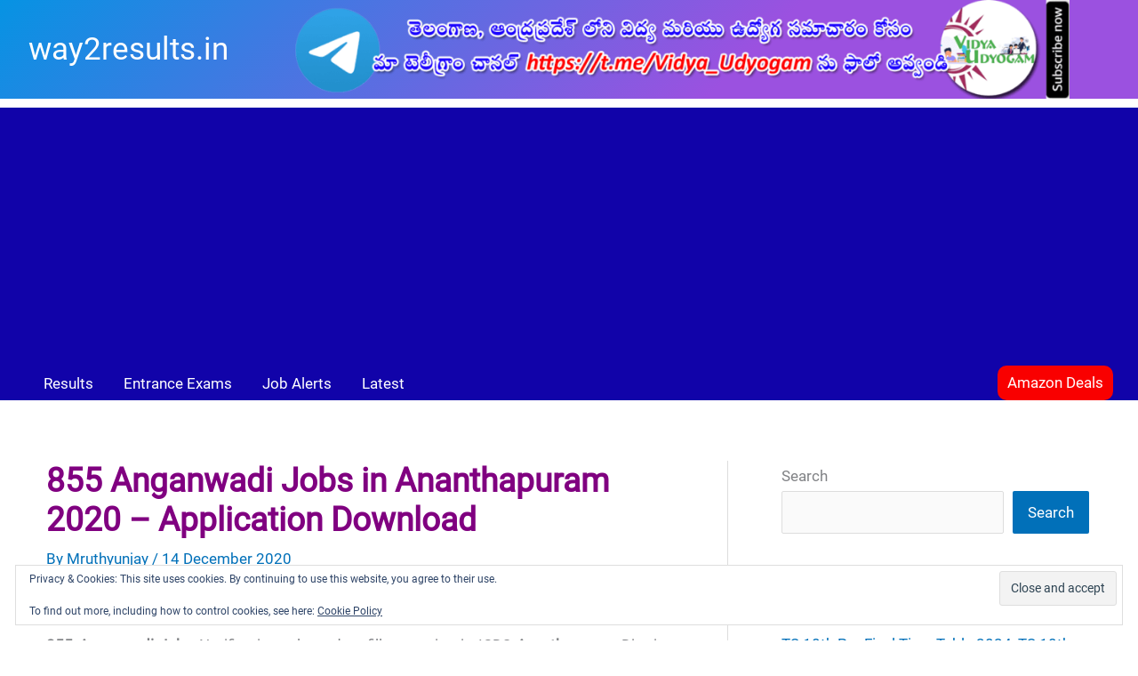

--- FILE ---
content_type: text/html; charset=utf-8
request_url: https://docs.google.com/viewer?url=https%3A%2F%2Fway2results.in%2Fwp-content%2Fuploads%2F2020%2F12%2FICDS-Ananthapuram-Anganwadi-Recruitment-2020.pdf&embedded=true&hl=en
body_size: 2378
content:
<!DOCTYPE html><html lang="en" dir="ltr"><head><title>ICDS-Ananthapuram-Anganwadi-Recruitment-2020.pdf</title><link rel="stylesheet" type="text/css" href="//www.gstatic.com/_/apps-viewer/_/ss/k=apps-viewer.standalone.a19uUV4v8Lc.L.W.O/am=AAQD/d=0/rs=AC2dHMKIcHC-ZI7sbGRsdy-Tqv76hgg_tw" nonce="LaJxK7Ad87idlajTZEWQzA"/></head><body><div class="ndfHFb-c4YZDc ndfHFb-c4YZDc-AHmuwe-Hr88gd-OWB6Me dif24c vhoiae LgGVmb bvmRsc ndfHFb-c4YZDc-TSZdd ndfHFb-c4YZDc-TJEFFc ndfHFb-c4YZDc-vyDMJf-aZ2wEe ndfHFb-c4YZDc-i5oIFb ndfHFb-c4YZDc-uoC0bf ndfHFb-c4YZDc-e1YmVc" aria-label="Showing viewer."><div class="ndfHFb-c4YZDc-zTETae"></div><div class="ndfHFb-c4YZDc-JNEHMb"></div><div class="ndfHFb-c4YZDc-K9a4Re"><div class="ndfHFb-c4YZDc-E7ORLb-LgbsSe ndfHFb-c4YZDc-LgbsSe-OWB6Me" aria-label="Previous"><div class="ndfHFb-c4YZDc-DH6Rkf-AHe6Kc"><div class="ndfHFb-c4YZDc-Bz112c ndfHFb-c4YZDc-DH6Rkf-Bz112c"></div></div></div><div class="ndfHFb-c4YZDc-tJiF1e-LgbsSe ndfHFb-c4YZDc-LgbsSe-OWB6Me" aria-label="Next"><div class="ndfHFb-c4YZDc-DH6Rkf-AHe6Kc"><div class="ndfHFb-c4YZDc-Bz112c ndfHFb-c4YZDc-DH6Rkf-Bz112c"></div></div></div><div class="ndfHFb-c4YZDc-q77wGc"></div><div class="ndfHFb-c4YZDc-K9a4Re-nKQ6qf ndfHFb-c4YZDc-TvD9Pc-qnnXGd" role="main"><div class="ndfHFb-c4YZDc-EglORb-ge6pde ndfHFb-c4YZDc-K9a4Re-ge6pde-Ne3sFf" role="status" tabindex="-1" aria-label="Loading"><div class="ndfHFb-c4YZDc-EglORb-ge6pde-RJLb9c ndfHFb-c4YZDc-AHmuwe-wcotoc-zTETae"><div class="ndfHFb-aZ2wEe" dir="ltr"><div class="ndfHFb-vyDMJf-aZ2wEe auswjd"><div class="aZ2wEe-pbTTYe aZ2wEe-v3pZbf"><div class="aZ2wEe-LkdAo-e9ayKc aZ2wEe-LK5yu"><div class="aZ2wEe-LkdAo aZ2wEe-hj4D6d"></div></div><div class="aZ2wEe-pehrl-TpMipd"><div class="aZ2wEe-LkdAo aZ2wEe-hj4D6d"></div></div><div class="aZ2wEe-LkdAo-e9ayKc aZ2wEe-qwU8Me"><div class="aZ2wEe-LkdAo aZ2wEe-hj4D6d"></div></div></div><div class="aZ2wEe-pbTTYe aZ2wEe-oq6NAc"><div class="aZ2wEe-LkdAo-e9ayKc aZ2wEe-LK5yu"><div class="aZ2wEe-LkdAo aZ2wEe-hj4D6d"></div></div><div class="aZ2wEe-pehrl-TpMipd"><div class="aZ2wEe-LkdAo aZ2wEe-hj4D6d"></div></div><div class="aZ2wEe-LkdAo-e9ayKc aZ2wEe-qwU8Me"><div class="aZ2wEe-LkdAo aZ2wEe-hj4D6d"></div></div></div><div class="aZ2wEe-pbTTYe aZ2wEe-gS7Ybc"><div class="aZ2wEe-LkdAo-e9ayKc aZ2wEe-LK5yu"><div class="aZ2wEe-LkdAo aZ2wEe-hj4D6d"></div></div><div class="aZ2wEe-pehrl-TpMipd"><div class="aZ2wEe-LkdAo aZ2wEe-hj4D6d"></div></div><div class="aZ2wEe-LkdAo-e9ayKc aZ2wEe-qwU8Me"><div class="aZ2wEe-LkdAo aZ2wEe-hj4D6d"></div></div></div><div class="aZ2wEe-pbTTYe aZ2wEe-nllRtd"><div class="aZ2wEe-LkdAo-e9ayKc aZ2wEe-LK5yu"><div class="aZ2wEe-LkdAo aZ2wEe-hj4D6d"></div></div><div class="aZ2wEe-pehrl-TpMipd"><div class="aZ2wEe-LkdAo aZ2wEe-hj4D6d"></div></div><div class="aZ2wEe-LkdAo-e9ayKc aZ2wEe-qwU8Me"><div class="aZ2wEe-LkdAo aZ2wEe-hj4D6d"></div></div></div></div></div></div><span class="ndfHFb-c4YZDc-EglORb-ge6pde-fmcmS ndfHFb-c4YZDc-AHmuwe-wcotoc-zTETae" aria-hidden="true">Loading&hellip;</span></div><div class="ndfHFb-c4YZDc-ujibv-nUpftc"><img class="ndfHFb-c4YZDc-ujibv-JUCs7e" src="/viewerng/thumb?ds=[base64]%3D%3D&amp;ck=lantern&amp;dsmi=unknown&amp;authuser&amp;w=800&amp;webp=true&amp;p=proj"/></div></div></div></div><script nonce="nZ3QezmKeA9NBlTct80fhA">/*

 Copyright The Closure Library Authors.
 SPDX-License-Identifier: Apache-2.0
*/
function c(a,e,f){a._preloadFailed||a.complete&&a.naturalWidth===void 0?f():a.complete&&a.naturalWidth?e():(a.addEventListener("load",function(){e()},!1),a.addEventListener("error",function(){f()},!1))}
for(var d=function(a,e,f){function k(){b.style.display="none"}var g=document.body.getElementsByClassName(a)[0],b;g&&(b=g.getElementsByClassName(f)[0])&&(b._preloadStartTime=Date.now(),b.onerror=function(){this._preloadFailed=!0},c(b,function(){b.naturalWidth<800?k():(b._preloadEndTime||(b._preloadEndTime=Date.now()),e&&(g.getElementsByClassName(e)[0].style.display="none"))},k))},h=["_initStaticViewer"],l=this||self,m;h.length&&(m=h.shift());)h.length||d===void 0?l=l[m]&&l[m]!==Object.prototype[m]?
l[m]:l[m]={}:l[m]=d;
</script><script nonce="nZ3QezmKeA9NBlTct80fhA">_initStaticViewer('ndfHFb-c4YZDc-K9a4Re-nKQ6qf','ndfHFb-c4YZDc-EglORb-ge6pde','ndfHFb-c4YZDc-ujibv-JUCs7e')</script><script type="text/javascript" charset="UTF-8" src="//www.gstatic.com/_/apps-viewer/_/js/k=apps-viewer.standalone.en.WwO99zYe2Bo.O/am=AAQD/d=1/rs=AC2dHMJBut8zqkgWrlTzREawHVLFSTuD9A/m=main" nonce="nZ3QezmKeA9NBlTct80fhA"></script><script type="text/javascript" src="https://apis.google.com/js/client.js" nonce="nZ3QezmKeA9NBlTct80fhA"></script><script type="text/javascript" nonce="nZ3QezmKeA9NBlTct80fhA">_init([["0",null,null,null,null,2,null,null,null,null,0,[1],null,null,null,"https://drive.google.com",null,null,null,null,null,null,null,null,null,null,null,null,null,null,null,null,[["core-745-RC1","prod"],12,1,1],null,null,null,null,[null,null,null,null,"https://accounts.google.com/ServiceLogin?passive\u003d1209600\u0026continue\u003dhttps://docs.google.com/viewer?url%3Dhttps://way2results.in/wp-content/uploads/2020/12/ICDS-Ananthapuram-Anganwadi-Recruitment-2020.pdf%26embedded%3Dtrue%26hl%3Den\u0026hl\u003den\u0026followup\u003dhttps://docs.google.com/viewer?url%3Dhttps://way2results.in/wp-content/uploads/2020/12/ICDS-Ananthapuram-Anganwadi-Recruitment-2020.pdf%26embedded%3Dtrue%26hl%3Den",null,null,null,0],null,null,null,null,null,null,null,null,null,null,null,null,null,null,null,0,null,null,null,null,null,null,null,null,null,null,null,null,null,null,null,null,null,null,null,null,null,null,null,null,null,null,null,null,null,null,null,null,null,null,null,null,null,null,null,null,null,null,null,null,null,null,null,null,null,null,null,null,null,null,null,null,null,null,null,null,null,null,null,null,null,null,null,null,null,null,null,null,null,null,null,null,null,null,null,null,null,null,null,null,null,null,null,null,1],[null,"ICDS-Ananthapuram-Anganwadi-Recruitment-2020.pdf","/viewerng/thumb?ds\[base64]%3D%3D\u0026ck\u003dlantern\u0026dsmi\u003dunknown\u0026authuser\u0026w\u003d800\u0026webp\u003dtrue\u0026p\u003dproj",null,null,null,null,null,null,"/viewerng/upload?ds\[base64]%3D%3D\u0026ck\u003dlantern\u0026dsmi\u003dunknown\u0026authuser\u0026p\u003dproj",null,"application/pdf",null,null,1,null,"/viewerng/viewer?url\u003dhttps://way2results.in/wp-content/uploads/2020/12/ICDS-Ananthapuram-Anganwadi-Recruitment-2020.pdf\u0026hl\u003den",null,"https://way2results.in/wp-content/uploads/2020/12/ICDS-Ananthapuram-Anganwadi-Recruitment-2020.pdf",null,null,0,null,null,null,null,null,"/viewerng/standalone/refresh?url\u003dhttps://way2results.in/wp-content/uploads/2020/12/ICDS-Ananthapuram-Anganwadi-Recruitment-2020.pdf\u0026embedded\u003dtrue\u0026hl\u003den",[null,null,"meta?id\u003dACFrOgAEwKdJ0HpiDzmKRO4xeSHluPuL9w4oy66Yo3s6Iivr2iyqcF1NU2yb2fiKcdownEjm9n2UeIrBvWCRjeWDv-36vv3xnnmYoagV5ivi1xcw_Vu-aZ-77EEcFsnOXTiFUYxTaHpWSsbGugZ-","img?id\u003dACFrOgAEwKdJ0HpiDzmKRO4xeSHluPuL9w4oy66Yo3s6Iivr2iyqcF1NU2yb2fiKcdownEjm9n2UeIrBvWCRjeWDv-36vv3xnnmYoagV5ivi1xcw_Vu-aZ-77EEcFsnOXTiFUYxTaHpWSsbGugZ-","press?id\u003dACFrOgAEwKdJ0HpiDzmKRO4xeSHluPuL9w4oy66Yo3s6Iivr2iyqcF1NU2yb2fiKcdownEjm9n2UeIrBvWCRjeWDv-36vv3xnnmYoagV5ivi1xcw_Vu-aZ-77EEcFsnOXTiFUYxTaHpWSsbGugZ-","status?id\u003dACFrOgAEwKdJ0HpiDzmKRO4xeSHluPuL9w4oy66Yo3s6Iivr2iyqcF1NU2yb2fiKcdownEjm9n2UeIrBvWCRjeWDv-36vv3xnnmYoagV5ivi1xcw_Vu-aZ-77EEcFsnOXTiFUYxTaHpWSsbGugZ-","https://doc-10-bk-apps-viewer.googleusercontent.com/viewer/secure/pdf/3nb9bdfcv3e2h2k1cmql0ee9cvc5lole/j54ds7ri08htup4prh2p0so9npddhjia/1769121525000/lantern/*/ACFrOgAEwKdJ0HpiDzmKRO4xeSHluPuL9w4oy66Yo3s6Iivr2iyqcF1NU2yb2fiKcdownEjm9n2UeIrBvWCRjeWDv-36vv3xnnmYoagV5ivi1xcw_Vu-aZ-77EEcFsnOXTiFUYxTaHpWSsbGugZ-",null,"presspage?id\u003dACFrOgAEwKdJ0HpiDzmKRO4xeSHluPuL9w4oy66Yo3s6Iivr2iyqcF1NU2yb2fiKcdownEjm9n2UeIrBvWCRjeWDv-36vv3xnnmYoagV5ivi1xcw_Vu-aZ-77EEcFsnOXTiFUYxTaHpWSsbGugZ-"],null,null,null,"pdf"],"","",2]);</script></body></html>

--- FILE ---
content_type: text/html; charset=utf-8
request_url: https://www.google.com/recaptcha/api2/aframe
body_size: 269
content:
<!DOCTYPE HTML><html><head><meta http-equiv="content-type" content="text/html; charset=UTF-8"></head><body><script nonce="pZ7RT-NJhYwBIRMR-HdT_w">/** Anti-fraud and anti-abuse applications only. See google.com/recaptcha */ try{var clients={'sodar':'https://pagead2.googlesyndication.com/pagead/sodar?'};window.addEventListener("message",function(a){try{if(a.source===window.parent){var b=JSON.parse(a.data);var c=clients[b['id']];if(c){var d=document.createElement('img');d.src=c+b['params']+'&rc='+(localStorage.getItem("rc::a")?sessionStorage.getItem("rc::b"):"");window.document.body.appendChild(d);sessionStorage.setItem("rc::e",parseInt(sessionStorage.getItem("rc::e")||0)+1);localStorage.setItem("rc::h",'1769121544275');}}}catch(b){}});window.parent.postMessage("_grecaptcha_ready", "*");}catch(b){}</script></body></html>

--- FILE ---
content_type: application/javascript; charset=utf-8
request_url: https://fundingchoicesmessages.google.com/f/AGSKWxVPI4Ow8RakFsJhtG83vOW3kjYgne1R9ZOoa3UVK-CdBJ9lmkTJSP5dSY-9rziQ3MSLM2ne01ooiUNvfDe4jN7VY2Ke3GBWtvsn16rrZKNDA1J7BED3TIFBY6C_fp-nVvEA7XEWah3MVeqI9CQNKBBerHVzvms94UY-hI0xTE2tCcFmaifmIGFS9ViW/__300x250./MonsterAd-?advertisement=/adinclude..homad.
body_size: -1287
content:
window['a25797e1-7148-4b45-9c05-caf56af80ff1'] = true;